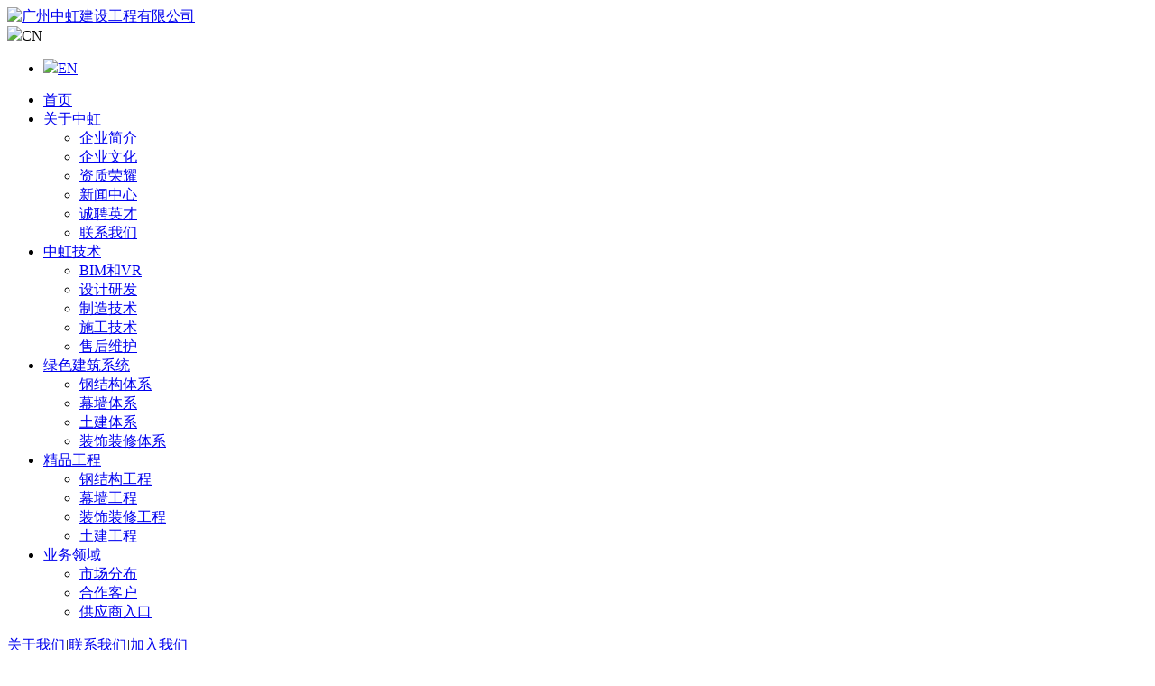

--- FILE ---
content_type: text/html; charset=utf-8
request_url: http://gzzhce.com/c419.html
body_size: 2404
content:
<!DOCTYPE html PUBLIC "-//W3C//DTD XHTML 1.0 Transitional//EN" "http://www.w3.org/TR/xhtml1/DTD/xhtml1-transitional.dtd">
<html xmlns="http://www.w3.org/1999/xhtml">
<head>
<meta http-equiv="Content-Type" content="text/html; charset=utf-8" />
<title>异形钢结构 - 钢结构体系 - 绿色建筑体系 - 广州中虹建设工程有限公司</title>
<meta name="keywords" content="广州中虹建设工程有限公司">
<meta name="description" content="广州中虹建设工程有限公司">
<link href="tpl/gs/images/jquery.fullPage.css" rel="stylesheet">
<link rel="stylesheet" type="text/css" href="tpl/gs/images/style.css" />
<script type="text/javascript" src="js/jquery-1.7.2.min.js"></script>
<script type="text/javascript" src="js/public.js"></script>


</head>

<body>
<div class="head">
	<div class="logo"><a  href="http://www.gzzhce.com/"><img src="upfiles/202510/10/e91929bba4e77069.jpg" alt="广州中虹建设工程有限公司" /></a></div>
	<div class="languagebox" id="languagebox">
		<div class="language"><img src="tpl/gs/images/China.gif"><span>CN</span><em class="sanjiao"></em></div>
		<div class="lan_xiala">
			<ul>
				<li><a href="en/"><img src="tpl/gs/images/en.gif"><span>EN</span></a></li>
			</ul>
		</div>
	</div>
	<div class="menu">
		<ul id="menu">
         
  

   <li ><a  href="index.html"      title="首页"><span>首页</span></a>
      
           
                  
   </li>

   

   <li ><a  href="ms-aboutus.html"      title="关于中虹"><span>关于中虹</span></a>
      <div class="navbox">
					<ul>
						<li class="notop"><a href="cs-aboutus.html#page1">企业简介</a></li>
						<li><a href="cs-aboutus.html#page2">企业文化</a></li>
						<li><a href="cs-aboutus.html#page3">资质荣耀</a></li>
						<li><a href="cs-aboutus.html#page4">新闻中心</a></li>
						<li><a href="cs-aboutus.html#page5">诚聘英才</a></li>
						<li><a href="cs-aboutus.html#page6">联系我们</a></li>
					</ul>
				</div>
      
           
                  
   </li>

   

   <li ><a  href="ms-zhjs.html"      title="中虹技术"><span>中虹技术</span></a>
      
      <div class="navbox">
					<ul>
                          <li  class="notop"><a href="ms-zhjs.html#page1">BIM和VR</a></li>
        <li ><a href="ms-zhjs.html#page2">设计研发</a></li>
        <li ><a href="ms-zhjs.html#page3">制造技术</a></li>
        <li ><a href="ms-zhjs.html#page4">施工技术</a></li>
        <li ><a href="ms-zhjs.html#page5">售后维护</a></li>
    						
					</ul>
				</div>
           
                  
   </li>

   

   <li  class="on" ><a  href="ms-lsjztx.html"      title="绿色建筑系统"><span>绿色建筑系统</span></a>
      
           <div class="navbox">
					<ul>
             
    
         
	    <li class="notop"><a href="cs-lsjztx.html#page1">钢结构体系</a></li>
         <li><a href="cs-lsjztx.html#page2">幕墙体系</a></li>
         <li><a href="cs-lsjztx.html#page3">土建体系</a></li>
         <li><a href="cs-lsjztx.html#page4">装饰装修体系</a></li>
     						
					</ul>
				</div>
      
                  
   </li>

   

   <li ><a  href="cs-jpgc.html"      title="精品工程"><span>精品工程</span></a>
      
           
           <div class="navbox">
					<ul>
                        
	    <li class="notop"><a href="cs-jpgc.html#page1">钢结构工程</a></li>
         <li><a href="cs-jpgc.html#page2">幕墙工程</a></li>
         <li><a href="cs-jpgc.html#page3">装饰装修工程</a></li>
         <li><a href="cs-jpgc.html#page4">土建工程</a></li>
          
						
					</ul>
				</div>
             
   </li>

   

   <li ><a  href="ms-ywly.html"      title="业务领域"><span>业务领域</span></a>
      
           
                  <div class="navbox">
					<ul>
                     <li  class="notop"><a href="ms-ywly.html#page1">市场分布</a></li>
        <li ><a href="ms-ywly.html#page2">合作客户</a></li>
        <li ><a href="ms-ywly.html#page3">供应商入口</a></li>
    						
					</ul>
				</div>
      
   </li>

    
		</ul>
	</div>
</div>
<!--foot-->	
<div class="foot">
	<div class="wrap">
		<div class="footnav"><a href="cs-aboutus.html#page1">关于我们</a><i>|</i><a href="cs-aboutus.html#page6">联系我们</a><i>|</i><a href="cs-aboutus.html#page5">加入我们</a></div>
		<div class="copy">版权所有&copy; 广州中虹建设工程有限公司 <a href="http://www.beian.miit.gov.cn/" target="_blank" rel="nofollow">粤ICP备17067701号</a></div>
	</div>
</div>
<!--foot end--><style type="text/css">
#zhnav li a:hover{ color:#cf2b1d}	
</style>
<ul id="zhnav">
	<li class="zhnavtle">绿色建筑体系</li>
       
	    <li  class="active"><a href="cs-lsjztx.html#page1">钢结构体系</a></li>
         <li  ><a href="cs-lsjztx.html#page2">幕墙体系</a></li>
         <li  ><a href="cs-lsjztx.html#page3">土建体系</a></li>
         <li  ><a href="cs-lsjztx.html#page4">装饰装修体系</a></li>
        
</ul>
<div class="mainbox" style="padding-bottom:80px;">
	<div class="main_pos">
		<!--<div class="site"><a href="#">工程业绩</a><i>&gt;</i><a href="#">工程业绩</a></div>-->
		<div class="projectpic"><img src="upfiles/201705/22/252a35a8cbf2d516.jpg"></div>
		<div class="project_right">
			<div class="title5">异形钢结构<span style="float:right"><a style="cursor:pointer; font-size:13px;" onclick="javascript:history.go(-1);">返回</a></span></div>
			<div class="project_intro"><p><span style="color: rgb(17, 17, 17); font-size: 13px; white-space: pre-wrap;">异形钢结构也叫空间任意钢结构，<span style="color: rgb(17, 17, 17); font-size: 13px; white-space: pre-wrap;">一般用于商场、综合楼、宾馆、体育场馆、城市雕塑、门楼造型、收费站、大楼屋顶、大型钢结构楼梯等。</span></span></p><p><span style="color: rgb(17, 17, 17); font-size: 13px; white-space: pre-wrap;"><span style="color: rgb(17, 17, 17); font-size: 13px; white-space: pre-wrap;">异形钢结构工程结构形式一般采用型钢结构、网架结构、膜结构、管桁架等，围护结构面层材料一般采用铝板、铝塑板、不锈钢板等。</span><br /></span></p></div>
		</div>
		<div class="div_clear"></div>
		<div class="title6"><span>详细说明</span></div>
		<div class="project_detail"><p></p><p style="line-height:25px">&nbsp; &nbsp; &nbsp; &nbsp;</p><p style="line-height:25px"><br /></p><p class="para-title level-2" label-module="para-title" style="clear: both; zoom: 1; overflow: hidden; border-left-width: 12px; border-left-style: solid; border-left-color: rgb(79, 156, 238); line-height: 24px; font-size: 22px; font-family: 'Microsoft YaHei', SimHei, Verdana; margin: 35px 0px 15px -30px; position: relative; color: rgb(51, 51, 51); background-image: url(http://baike.bdimg.com/static/wiki-lemma/normal/resource/img/paraTitle-line_c5e6d61.png); background-attachment: initial; background-size: initial; background-origin: initial; background-clip: initial; background-position: initial; background-repeat: initial;"><br /></p><br /><p></p><p></p></div>
	</div>
</div>

</body>
</html>